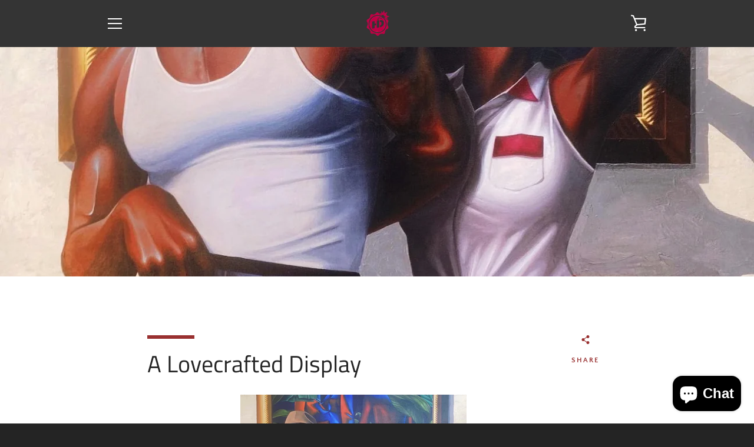

--- FILE ---
content_type: text/javascript
request_url: https://hueydynamite.com/cdn/shop/t/3/assets/custom.js?v=101612360477050417211639755459
body_size: -602
content:
//# sourceMappingURL=/cdn/shop/t/3/assets/custom.js.map?v=101612360477050417211639755459
